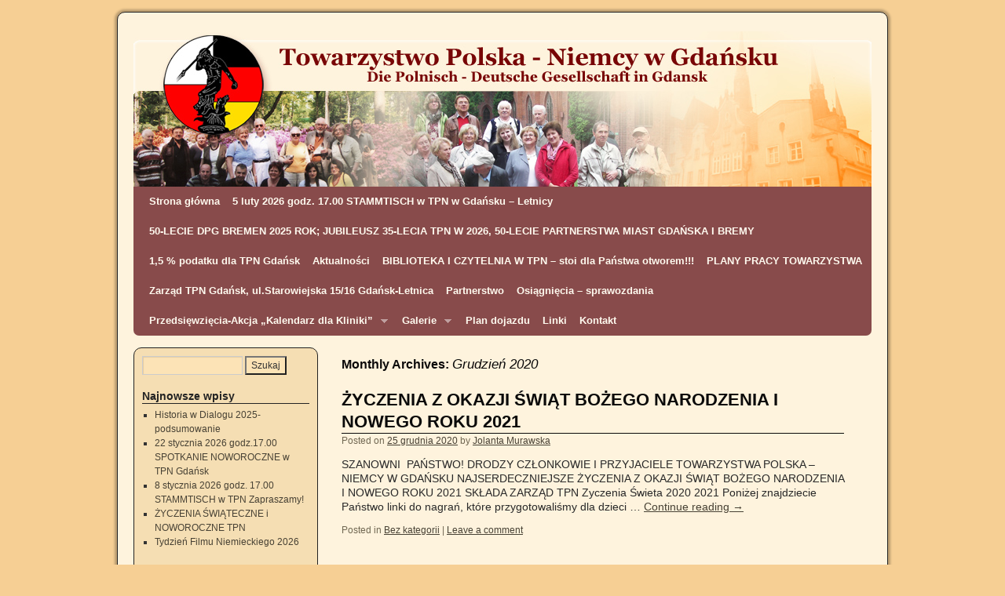

--- FILE ---
content_type: text/html
request_url: http://www.tpn-gdansk.info/?m=202012
body_size: 7645
content:
<div id="google_translate_element"></div><script>
function googleTranslateElementInit() {
  new google.translate.TranslateElement({
    pageLanguage: 'pl'
  }, 'google_translate_element');
}
</script><script src="//translate.google.com/translate_a/element.js?cb=googleTranslateElementInit"></script>

<!DOCTYPE html>
<html dir="ltr" lang="pl-PL">
<head>
<meta charset="UTF-8" />
<title>Grudzień | 2020 | Towarzystwo Polska &#8211; Niemcy w Gdańsku</title>
<link rel="profile" href="http://gmpg.org/xfn/11" />
<link rel="stylesheet" type="text/css" media="all" href="http://www.tpn-gdansk.info/wp-content/themes/weaver/style.css" />
<link rel="pingback" href="http://www.tpn-gdansk.info/xmlrpc.php" />
<link rel="alternate" type="application/rss+xml" title="Towarzystwo Polska - Niemcy w Gdańsku &raquo; Kanał z wpisami" href="http://www.tpn-gdansk.info/?feed=rss2" />
<link rel="alternate" type="application/rss+xml" title="Towarzystwo Polska - Niemcy w Gdańsku &raquo; Kanał z komentarzami" href="http://www.tpn-gdansk.info/?feed=comments-rss2" />
<link rel='stylesheet' id='weaver-style-sheet-css'  href='http://www.tpn-gdansk.info/wp-content/uploads/weaver-subthemes/style-weaver.css?ver=39' type='text/css' media='all' />
<script type='text/javascript' src='http://www.tpn-gdansk.info/wp-includes/js/l10n.js?ver=20101110'></script>
<script type='text/javascript' src='http://www.tpn-gdansk.info/wp-includes/js/jquery/jquery.js?ver=1.4.4'></script>
<script type='text/javascript' src='http://www.tpn-gdansk.info/wp-content/themes/weaver/js/superfish/hoverIntent.js?ver=3.1'></script>
<script type='text/javascript' src='http://www.tpn-gdansk.info/wp-content/themes/weaver/js/superfish/superfish.js?ver=3.1'></script>
<script type='text/javascript' src='http://www.tpn-gdansk.info/wp-content/plugins/lightbox-gallery/js/jquery.dimensions.js?ver=3.1'></script>
<script type='text/javascript' src='http://www.tpn-gdansk.info/wp-content/plugins/lightbox-gallery/js/jquery.bgiframe.js?ver=3.1'></script>
<script type='text/javascript' src='http://www.tpn-gdansk.info/wp-content/plugins/lightbox-gallery/js/jquery.lightbox.js?ver=3.1'></script>
<script type='text/javascript' src='http://www.tpn-gdansk.info/wp-content/plugins/lightbox-gallery/js/jquery.tooltip.js?ver=3.1'></script>
<script type='text/javascript' src='http://www.tpn-gdansk.info/wp-content/plugins/lightbox-gallery/lightbox-gallery.js?ver=3.1'></script>
<link rel="EditURI" type="application/rsd+xml" title="RSD" href="http://www.tpn-gdansk.info/xmlrpc.php?rsd" />
<link rel="wlwmanifest" type="application/wlwmanifest+xml" href="http://www.tpn-gdansk.info/wp-includes/wlwmanifest.xml" /> 
<link rel='index' title='Towarzystwo Polska &#8211; Niemcy w Gdańsku' href='http://www.tpn-gdansk.info' />
<meta name="generator" content="WordPress 3.1" />
<link rel="stylesheet" type="text/css" href="http://www.tpn-gdansk.info/wp-content/plugins/lightbox-gallery/lightbox-gallery.css" />

<!-- This site is using Weaver 2.2.6 subtheme: Wheat -->
<meta name="description" content=" TPN-Gdańsk" />
<meta name="keywords" content="TPN-Gdańsk, TPN-Gdańsk" />
<!-- Add your own CSS snippets between the style tags. -->
<style type="text/css">
</style>
<!--[if lte IE 7]>
<style type="text/css" media="screen">
div.menu { display:inline !important;}
.menu-add, .menu-add-left {margin-top:-4px !important;}
</style>
<![endif]-->
<!--[if lte IE 8]>
<style type="text/css" media="screen">
#primary, #secondary, #altleft, #altright, #ttw-top-widget, #ttw-bot-widget,
  #ttw-site-top-widget, #ttw-site-bot-widget, #per-page-widget, #wrapper {
  behavior: url(http://www.tpn-gdansk.info/wp-content/themes/weaver/js/PIE/PIE.php); position:relative; }
</style>
<![endif]-->

<!-- End of Weaver options -->
<style type="text/css">
body { background-color: #f6cf94; }
</style>
	<style type="text/css">.recentcomments a{display:inline !important;padding:0 !important;margin:0 !important;}</style>
<script>
jQuery(function(){jQuery('ul.sf-menu').superfish({animation: {opacity:'show',height:'show'}, speed: 'fast'});});
</script>
</head>

<body class="archive date">
<div id="wrapper" class="hfeed">
    <div id="header">
    	<div id="masthead">
		<div id="ttw-site-logo"></div>
		<div id="ttw-site-logo-link" onclick="location.href='http://www.tpn-gdansk.info/';" style="cursor:pointer;"></div>
		<div id="site-title" style="display:none;">
		    <span>
			<a href="http://www.tpn-gdansk.info/" title="Towarzystwo Polska &#8211; Niemcy w Gdańsku" rel="home">Towarzystwo Polska &#8211; Niemcy w Gdańsku</a>
		    </span>
		</div>
		<div id="site-description" style="display:none;">Towarzystwo Polska &#8211; Niemcy w Gdańsku</div>
		<div class="skip-link screen-reader-text"><a href="#content" title="Skip to content">Skip to content</a></div>

	    <div id="branding" role="banner">
		    <a href="http://www.tpn-gdansk.info/" title="Towarzystwo Polska &#8211; Niemcy w Gdańsku" rel="home">
			<img src="http://www.tpn-gdansk.info/wp-content/uploads/2011/11/top940_198_v21.jpg" width="940" height="198" alt="Towarzystwo Polska &#8211; Niemcy w Gdańsku" />
</a>
	    </div><!-- #branding -->
	    		<div id="nav-bottom-menu"><div id="access" role="navigation">
<div class="menu"><ul class="sf-menu"><li ><a href="http://www.tpn-gdansk.info/" title="Strona główna">Strona główna</a></li><li class="page_item page-item-2715"><a href="http://www.tpn-gdansk.info/?page_id=2715" title="5 luty 2026 godz. 17.00 STAMMTISCH w TPN w Gdańsku &#8211; Letnicy">5 luty 2026 godz. 17.00 STAMMTISCH w TPN w Gdańsku &#8211; Letnicy</a></li><li class="page_item page-item-2157"><a href="http://www.tpn-gdansk.info/?page_id=2157" title="50-LECIE DPG BREMEN 2025 ROK;  JUBILEUSZ 35-LECIA TPN W 2026, 50-LECIE PARTNERSTWA MIAST GDAŃSKA I BREMY">50-LECIE DPG BREMEN 2025 ROK;  JUBILEUSZ 35-LECIA TPN W 2026, 50-LECIE PARTNERSTWA MIAST GDAŃSKA I BREMY</a></li><li class="page_item page-item-2245"><a href="http://www.tpn-gdansk.info/?page_id=2245" title="1,5 % podatku dla TPN Gdańsk">1,5 % podatku dla TPN Gdańsk</a></li><li class="page_item page-item-63 current_page_parent"><a href="http://www.tpn-gdansk.info/?page_id=63" title="Aktualności">Aktualności</a></li><li class="page_item page-item-2165"><a href="http://www.tpn-gdansk.info/?page_id=2165" title="BIBLIOTEKA I CZYTELNIA W TPN &#8211; stoi dla Państwa otworem!!!">BIBLIOTEKA I CZYTELNIA W TPN &#8211; stoi dla Państwa otworem!!!</a></li><li class="page_item page-item-1202"><a href="http://www.tpn-gdansk.info/?page_id=1202" title="PLANY PRACY TOWARZYSTWA">PLANY PRACY TOWARZYSTWA</a></li><li class="page_item page-item-9"><a href="http://www.tpn-gdansk.info/?page_id=9" title="Zarząd TPN Gdańsk, ul.Starowiejska 15/16 Gdańsk-Letnica">Zarząd TPN Gdańsk, ul.Starowiejska 15/16 Gdańsk-Letnica</a></li><li class="page_item page-item-12"><a href="http://www.tpn-gdansk.info/?page_id=12" title="Partnerstwo">Partnerstwo</a></li><li class="page_item page-item-14"><a href="http://www.tpn-gdansk.info/?page_id=14" title="Osiągnięcia &#8211; sprawozdania">Osiągnięcia &#8211; sprawozdania</a></li><li class="page_item page-item-35"><a href="http://www.tpn-gdansk.info/?page_id=35" title="Przedsięwzięcia-Akcja &#8222;Kalendarz dla Kliniki&#8221;">Przedsięwzięcia-Akcja &#8222;Kalendarz dla Kliniki&#8221;</a><ul class='children'><li class="page_item page-item-867"><a href="http://www.tpn-gdansk.info/?page_id=867" title="Spotkania czwartkowe 2013">Spotkania czwartkowe 2013</a></li><li class="page_item page-item-654"><a href="http://www.tpn-gdansk.info/?page_id=654" title="Spotkania czwartkowe 2012">Spotkania czwartkowe 2012</a></li><li class="page_item page-item-33"><a href="http://www.tpn-gdansk.info/?page_id=33" title="Podróże studyjne">Podróże studyjne</a></li><li class="page_item page-item-31"><a href="http://www.tpn-gdansk.info/?page_id=31" title="Warsztaty  języka niemieckiego &#8211; serdecznie zapraszamy !!">Warsztaty  języka niemieckiego &#8211; serdecznie zapraszamy !!</a></li><li class="page_item page-item-39"><a href="http://www.tpn-gdansk.info/?page_id=39" title="Spacery">Spacery</a></li><li class="page_item page-item-43"><a href="http://www.tpn-gdansk.info/?page_id=43" title="Wyjazdy">Wyjazdy</a></li><li class="page_item page-item-45"><a href="http://www.tpn-gdansk.info/?page_id=45" title="Domy Dziecka">Domy Dziecka</a></li><li class="page_item page-item-49"><a href="http://www.tpn-gdansk.info/?page_id=49" title="Cassubia Lusatia">Cassubia Lusatia</a></li><li class="page_item page-item-52"><a href="http://www.tpn-gdansk.info/?page_id=52" title="Kongres 2009">Kongres 2009</a><ul class='children'><li class="page_item page-item-54"><a href="http://www.tpn-gdansk.info/?page_id=54" title="Program">Program</a></li><li class="page_item page-item-56"><a href="http://www.tpn-gdansk.info/?page_id=56" title="Podsumowanie">Podsumowanie</a></li><li class="page_item page-item-58"><a href="http://www.tpn-gdansk.info/?page_id=58" title="Sponsorzy">Sponsorzy</a></li></ul></li></ul></li><li class="page_item page-item-29"><a href="http://www.tpn-gdansk.info/?page_id=29" title="Galerie">Galerie</a><ul class='children'><li class="page_item page-item-117"><a href="http://www.tpn-gdansk.info/?page_id=117" title="20-lecie &#8211; zdjęcia do filmu">20-lecie &#8211; zdjęcia do filmu</a></li><li class="page_item page-item-384"><a href="http://www.tpn-gdansk.info/?page_id=384" title="Wizyta w Bremen 2011">Wizyta w Bremen 2011</a></li><li class="page_item page-item-572"><a href="http://www.tpn-gdansk.info/?page_id=572" title="Noworoczne Spotkanie 12 stycznia 2012 roku">Noworoczne Spotkanie 12 stycznia 2012 roku</a></li></ul></li><li class="page_item page-item-17"><a href="http://www.tpn-gdansk.info/?page_id=17" title="Plan dojazdu">Plan dojazdu</a></li><li class="page_item page-item-24"><a href="http://www.tpn-gdansk.info/?page_id=24" title="Linki">Linki</a></li><li class="page_item page-item-26"><a href="http://www.tpn-gdansk.info/?page_id=26" title="Kontakt">Kontakt</a></li></ul></div>
		</div></div><!-- #access -->
		
	</div><!-- #masthead -->
    </div><!-- #header -->


    <div id="main">
<div id="container" class="container-archive">
	    <div id="content" role="main">
		<h1 id="archive-title" class="page-title">
				Monthly Archives: <span>Grudzień 2020</span>
		</h1>





    	<div id="post-2142" class="post-2142 post type-post status-publish format-standard hentry category-bez-kategorii">
	    <h2 class="entry-title">	<a href="http://www.tpn-gdansk.info/?p=2142" title="Permalink to ŻYCZENIA Z OKAZJI ŚWIĄT BOŻEGO NARODZENIA I NOWEGO ROKU 2021" rel="bookmark">ŻYCZENIA Z OKAZJI ŚWIĄT BOŻEGO NARODZENIA I NOWEGO ROKU 2021</a>
</h2>

	            <div class="entry-meta">
<span class="meta-prep meta-prep-author">Posted on</span> <a href="http://www.tpn-gdansk.info/?p=2142" title="00:42" rel="bookmark"><span class="entry-date">25 grudnia 2020</span></a> <span class="meta-sep">by</span> <span class="author vcard"><a class="url fn n" href="http://www.tpn-gdansk.info/?author=2" title="View all posts by Jolanta Murawska" rel="author">Jolanta Murawska</a></span>
        </div><!-- .entry-meta -->

		    <div class="entry-summary">
		<p>SZANOWNI  PAŃSTWO! DRODZY CZŁONKOWIE I PRZYJACIELE TOWARZYSTWA POLSKA &#8211; NIEMCY W GDAŃSKU NAJSERDECZNIEJSZE ŻYCZENIA Z OKAZJI ŚWIĄT BOŻEGO NARODZENIA I NOWEGO ROKU 2021 SKŁADA ZARZĄD TPN Zyczenia Świeta 2020 2021 Poniżej znajdziecie Państwo linki do nagrań, które przygotowaliśmy dla dzieci &hellip; <a class="more-link" href="http://www.tpn-gdansk.info/?p=2142">Continue reading <span class="meta-nav">&rarr;</span></a></p>
	    </div><!-- .entry-summary -->
	
	    <div class="entry-utility">
		<span class="cat-links">
		<span class="entry-utility-prep entry-utility-prep-cat-links">Posted in</span> <a href="http://www.tpn-gdansk.info/?category_name=bez-kategorii" title="Zobacz wszystkie wpisy z kategorii &#8222;Bez kategorii&#8221;" rel="category">Bez kategorii</a>		</span>
			<span class="meta-sep meta-sep-bar">|</span>
	    	    <span class="comments-link"><a href="http://www.tpn-gdansk.info/?p=2142#respond" title="Skomentuj &#8222;ŻYCZENIA Z OKAZJI ŚWIĄT BOŻEGO NARODZENIA I NOWEGO ROKU 2021&#8221;">Leave a comment</a></span>
	</div><!-- .entry-utility -->
	</div><!-- #post-## -->
	
    	<div id="post-2136" class="post-2136 post type-post status-publish format-standard hentry category-bez-kategorii">
	    <h2 class="entry-title">	<a href="http://www.tpn-gdansk.info/?p=2136" title="Permalink to POMOCNA DŁOŃ! Pomóżmy dzieciom z Kliniki UCK" rel="bookmark">POMOCNA DŁOŃ! Pomóżmy dzieciom z Kliniki UCK</a>
</h2>

	            <div class="entry-meta">
<span class="meta-prep meta-prep-author">Posted on</span> <a href="http://www.tpn-gdansk.info/?p=2136" title="23:36" rel="bookmark"><span class="entry-date">23 grudnia 2020</span></a> <span class="meta-sep">by</span> <span class="author vcard"><a class="url fn n" href="http://www.tpn-gdansk.info/?author=2" title="View all posts by Jolanta Murawska" rel="author">Jolanta Murawska</a></span>
        </div><!-- .entry-meta -->

		    <div class="entry-summary">
		<p>SZANOWNI  PAŃSTWO! Serdecznie zapraszamy do włączenia się do akcji pomocy dzieciom z Kliniki Pediatrii, Hematologii i Onkologii Gdańskiego Uniwersytetu Medycznego i zakupu wyjątkowego kalendarza (propozycja wsparcia -50 zł za sztukę). Więcej informacji poniżej i na plakacie oraz stronie www.tpn-gdansk.info.  Osoby &hellip; <a class="more-link" href="http://www.tpn-gdansk.info/?p=2136">Continue reading <span class="meta-nav">&rarr;</span></a></p>
	    </div><!-- .entry-summary -->
	
	    <div class="entry-utility">
		<span class="cat-links">
		<span class="entry-utility-prep entry-utility-prep-cat-links">Posted in</span> <a href="http://www.tpn-gdansk.info/?category_name=bez-kategorii" title="Zobacz wszystkie wpisy z kategorii &#8222;Bez kategorii&#8221;" rel="category">Bez kategorii</a>		</span>
			<span class="meta-sep meta-sep-bar">|</span>
	    	    <span class="comments-link"><a href="http://www.tpn-gdansk.info/?p=2136#respond" title="Skomentuj &#8222;POMOCNA DŁOŃ! Pomóżmy dzieciom z Kliniki UCK&#8221;">Leave a comment</a></span>
	</div><!-- .entry-utility -->
	</div><!-- #post-## -->
	
    	<div id="post-2133" class="post-2133 post type-post status-publish format-standard hentry category-bez-kategorii">
	    <h2 class="entry-title">	<a href="http://www.tpn-gdansk.info/?p=2133" title="Permalink to Ostatnie pożegnanie" rel="bookmark">Ostatnie pożegnanie</a>
</h2>

	            <div class="entry-meta">
<span class="meta-prep meta-prep-author">Posted on</span> <a href="http://www.tpn-gdansk.info/?p=2133" title="10:33" rel="bookmark"><span class="entry-date">21 grudnia 2020</span></a> <span class="meta-sep">by</span> <span class="author vcard"><a class="url fn n" href="http://www.tpn-gdansk.info/?author=2" title="View all posts by Jolanta Murawska" rel="author">Jolanta Murawska</a></span>
        </div><!-- .entry-meta -->

		    <div class="entry-summary">
		<p>OSTATNIE POŻEGNANIE Z wielkim smutkiem przyjęliśmy wiadomość o śmierci naszego kolegi Józefa Gintowta (ur. 29.07.1953, zmarł 12.12.2020). Żołnierz , motorowodniak bosman klubu LOK , prawdziwy gdańszczanin , od kilku lat był członkiem  Towarzystwa Polska-Niemcy w Gdańsku. Ostatnie pożegnanie na Cmentarzu &hellip; <a class="more-link" href="http://www.tpn-gdansk.info/?p=2133">Continue reading <span class="meta-nav">&rarr;</span></a></p>
	    </div><!-- .entry-summary -->
	
	    <div class="entry-utility">
		<span class="cat-links">
		<span class="entry-utility-prep entry-utility-prep-cat-links">Posted in</span> <a href="http://www.tpn-gdansk.info/?category_name=bez-kategorii" title="Zobacz wszystkie wpisy z kategorii &#8222;Bez kategorii&#8221;" rel="category">Bez kategorii</a>		</span>
			<span class="meta-sep meta-sep-bar">|</span>
	    	    <span class="comments-link"><a href="http://www.tpn-gdansk.info/?p=2133#respond" title="Skomentuj &#8222;Ostatnie pożegnanie&#8221;">Leave a comment</a></span>
	</div><!-- .entry-utility -->
	</div><!-- #post-## -->
	
    	<div id="post-2116" class="post-2116 post type-post status-publish format-standard hentry category-bez-kategorii">
	    <h2 class="entry-title">	<a href="http://www.tpn-gdansk.info/?p=2116" title="Permalink to GDAŃSKIE BIBLIOTEKI I CZYTELNIE WYKŁAD" rel="bookmark">GDAŃSKIE BIBLIOTEKI I CZYTELNIE WYKŁAD</a>
</h2>

	            <div class="entry-meta">
<span class="meta-prep meta-prep-author">Posted on</span> <a href="http://www.tpn-gdansk.info/?p=2116" title="12:59" rel="bookmark"><span class="entry-date">17 grudnia 2020</span></a> <span class="meta-sep">by</span> <span class="author vcard"><a class="url fn n" href="http://www.tpn-gdansk.info/?author=2" title="View all posts by Jolanta Murawska" rel="author">Jolanta Murawska</a></span>
        </div><!-- .entry-meta -->

		    <div class="entry-summary">
		<p>Szanowni Państwo, Towarzystwo Polska &#8211; Niemcy w Gdańsku organizuje bibliotekę i czytelnię w swojej siedzibie w Gdańsku Letnicy przy ul.Starowiejskiej 15/16. W ramach naszych działań przygotowany został wykład na nasze tradycyjne spotkanie czwartkowe. Serdecznie zapraszamy do obejrzenia prezentacji  PANI  BOŻENY &hellip; <a class="more-link" href="http://www.tpn-gdansk.info/?p=2116">Continue reading <span class="meta-nav">&rarr;</span></a></p>
	    </div><!-- .entry-summary -->
	
	    <div class="entry-utility">
		<span class="cat-links">
		<span class="entry-utility-prep entry-utility-prep-cat-links">Posted in</span> <a href="http://www.tpn-gdansk.info/?category_name=bez-kategorii" title="Zobacz wszystkie wpisy z kategorii &#8222;Bez kategorii&#8221;" rel="category">Bez kategorii</a>		</span>
			<span class="meta-sep meta-sep-bar">|</span>
	    	    <span class="comments-link"><a href="http://www.tpn-gdansk.info/?p=2116#respond" title="Skomentuj &#8222;GDAŃSKIE BIBLIOTEKI I CZYTELNIE WYKŁAD&#8221;">Leave a comment</a></span>
	</div><!-- .entry-utility -->
	</div><!-- #post-## -->
	
    	<div id="post-2109" class="post-2109 post type-post status-publish format-standard hentry category-bez-kategorii">
	    <h2 class="entry-title">	<a href="http://www.tpn-gdansk.info/?p=2109" title="Permalink to Wykład online 10.12.2020 godz. 17.00" rel="bookmark">Wykład online 10.12.2020 godz. 17.00</a>
</h2>

	            <div class="entry-meta">
<span class="meta-prep meta-prep-author">Posted on</span> <a href="http://www.tpn-gdansk.info/?p=2109" title="06:52" rel="bookmark"><span class="entry-date">9 grudnia 2020</span></a> <span class="meta-sep">by</span> <span class="author vcard"><a class="url fn n" href="http://www.tpn-gdansk.info/?author=2" title="View all posts by Jolanta Murawska" rel="author">Jolanta Murawska</a></span>
        </div><!-- .entry-meta -->

		    <div class="entry-summary">
		<p>Szanowni Państwo, Drodzy Członkowie Towarzystwa Polska-Niemcy w Gdańsku Nie możemy spotkać się na tradycyjnym spotkaniu w naszym Towarzystwie podjęliśmy inne inicjatywy. Serdecznie zapraszamy do obejrzenia wykładu online Pani Wiolety Pieńkowskiej-Kmiecik : PORTRET GDAŃSKA W KRYTYCZNEJ NARRACJI WILLEGO DROSTA.Gdańsk 1892-Bonn1964. Transmisja &hellip; <a class="more-link" href="http://www.tpn-gdansk.info/?p=2109">Continue reading <span class="meta-nav">&rarr;</span></a></p>
	    </div><!-- .entry-summary -->
	
	    <div class="entry-utility">
		<span class="cat-links">
		<span class="entry-utility-prep entry-utility-prep-cat-links">Posted in</span> <a href="http://www.tpn-gdansk.info/?category_name=bez-kategorii" title="Zobacz wszystkie wpisy z kategorii &#8222;Bez kategorii&#8221;" rel="category">Bez kategorii</a>		</span>
			<span class="meta-sep meta-sep-bar">|</span>
	    	    <span class="comments-link"><a href="http://www.tpn-gdansk.info/?p=2109#respond" title="Skomentuj &#8222;Wykład online 10.12.2020 godz. 17.00&#8221;">Leave a comment</a></span>
	</div><!-- .entry-utility -->
	</div><!-- #post-## -->
	
    	<div id="post-2105" class="post-2105 post type-post status-publish format-standard hentry category-bez-kategorii">
	    <h2 class="entry-title">	<a href="http://www.tpn-gdansk.info/?p=2105" title="Permalink to Willy Brandt, ówczesny Kanclerz Republiki Federalnej Niemiec, 50 rocznica wizyty w Warszawie" rel="bookmark">Willy Brandt, ówczesny Kanclerz Republiki Federalnej Niemiec, 50 rocznica wizyty w Warszawie</a>
</h2>

	            <div class="entry-meta">
<span class="meta-prep meta-prep-author">Posted on</span> <a href="http://www.tpn-gdansk.info/?p=2105" title="09:32" rel="bookmark"><span class="entry-date">5 grudnia 2020</span></a> <span class="meta-sep">by</span> <span class="author vcard"><a class="url fn n" href="http://www.tpn-gdansk.info/?author=2" title="View all posts by Jolanta Murawska" rel="author">Jolanta Murawska</a></span>
        </div><!-- .entry-meta -->

		    <div class="entry-summary">
		<p>SZANOWNI PAŃSTWO! Pięćdziesiąt lat temu, 7 grudnia 1970 roku ,Willy Brandt, ówczesny Kanclerz Republiki Federalnej Niemiec, podczas wizyty w Warszawie oddał hołd Bohaterom Getta, klękając przed poświęconym Im pomnikiem. Ten symboliczny gest stanowił punkt zwrotny w budowaniu cierpliwej i mądrej &hellip; <a class="more-link" href="http://www.tpn-gdansk.info/?p=2105">Continue reading <span class="meta-nav">&rarr;</span></a></p>
	    </div><!-- .entry-summary -->
	
	    <div class="entry-utility">
		<span class="cat-links">
		<span class="entry-utility-prep entry-utility-prep-cat-links">Posted in</span> <a href="http://www.tpn-gdansk.info/?category_name=bez-kategorii" title="Zobacz wszystkie wpisy z kategorii &#8222;Bez kategorii&#8221;" rel="category">Bez kategorii</a>		</span>
			<span class="meta-sep meta-sep-bar">|</span>
	    	    <span class="comments-link"><a href="http://www.tpn-gdansk.info/?p=2105#respond" title="Skomentuj &#8222;Willy Brandt, ówczesny Kanclerz Republiki Federalnej Niemiec, 50 rocznica wizyty w Warszawie&#8221;">Leave a comment</a></span>
	</div><!-- .entry-utility -->
	</div><!-- #post-## -->
	
    	<div id="post-2096" class="post-2096 post type-post status-publish format-standard hentry category-bez-kategorii">
	    <h2 class="entry-title">	<a href="http://www.tpn-gdansk.info/?p=2096" title="Permalink to BIBLIOTEKA I CZYTELNIA W TPN" rel="bookmark">BIBLIOTEKA I CZYTELNIA W TPN</a>
</h2>

	            <div class="entry-meta">
<span class="meta-prep meta-prep-author">Posted on</span> <a href="http://www.tpn-gdansk.info/?p=2096" title="09:09" rel="bookmark"><span class="entry-date">5 grudnia 2020</span></a> <span class="meta-sep">by</span> <span class="author vcard"><a class="url fn n" href="http://www.tpn-gdansk.info/?author=2" title="View all posts by Jolanta Murawska" rel="author">Jolanta Murawska</a></span>
        </div><!-- .entry-meta -->

		    <div class="entry-summary">
		<p>DRODZY CZŁONKOWIE TPN, PRZYJACIELE I WSZYSCY ZAINTERESOWANI SZANOWNI PAŃSTWO! Pragniemy poinformować, że w siedzibie  Towarzystwa Polska-Niemcy w Gdańsku przy ul.Starowiejskiej 15/16 w Gdańsku-Letnicy otwieramy punkt biblioteczny i czytelnię. Czynny będzie 3 razy w tygodniu: poniedziałek, środa i piątek w godz. &hellip; <a class="more-link" href="http://www.tpn-gdansk.info/?p=2096">Continue reading <span class="meta-nav">&rarr;</span></a></p>
	    </div><!-- .entry-summary -->
	
	    <div class="entry-utility">
		<span class="cat-links">
		<span class="entry-utility-prep entry-utility-prep-cat-links">Posted in</span> <a href="http://www.tpn-gdansk.info/?category_name=bez-kategorii" title="Zobacz wszystkie wpisy z kategorii &#8222;Bez kategorii&#8221;" rel="category">Bez kategorii</a>		</span>
			<span class="meta-sep meta-sep-bar">|</span>
	    	    <span class="comments-link"><a href="http://www.tpn-gdansk.info/?p=2096#respond" title="Skomentuj &#8222;BIBLIOTEKA I CZYTELNIA W TPN&#8221;">Leave a comment</a></span>
	</div><!-- .entry-utility -->
	</div><!-- #post-## -->
	

	    </div><!-- #content -->
	    	</div><!-- #container -->

	<div id="primary" class="widget-area" role="complementary">
	    <ul class="xoxo">
<li id="search-2" class="widget-container widget_search"><form role="search" method="get" id="searchform" action="http://www.tpn-gdansk.info/" >
	<div><label class="screen-reader-text" for="s">Szukaj:</label>
	<input type="text" value="" name="s" id="s" />
	<input type="submit" id="searchsubmit" value="Szukaj" />
	</div>
	</form></li>		<li id="recent-posts-2" class="widget-container widget_recent_entries">		<h3 class="widget-title">Najnowsze wpisy</h3>		<ul>
				<li><a href="http://www.tpn-gdansk.info/?p=3561" title="Historia w Dialogu 2025- podsumowanie">Historia w Dialogu 2025- podsumowanie</a></li>
				<li><a href="http://www.tpn-gdansk.info/?p=3547" title="22 stycznia 2026 godz.17.00 SPOTKANIE NOWOROCZNE w TPN Gdańsk">22 stycznia 2026 godz.17.00 SPOTKANIE NOWOROCZNE w TPN Gdańsk</a></li>
				<li><a href="http://www.tpn-gdansk.info/?p=3537" title="8 stycznia 2026 godz. 17.00 STAMMTISCH w TPN Zapraszamy!">8 stycznia 2026 godz. 17.00 STAMMTISCH w TPN Zapraszamy!</a></li>
				<li><a href="http://www.tpn-gdansk.info/?p=3523" title="ŻYCZENIA ŚWIĄTECZNE i NOWOROCZNE TPN">ŻYCZENIA ŚWIĄTECZNE i NOWOROCZNE TPN</a></li>
				<li><a href="http://www.tpn-gdansk.info/?p=3520" title="Tydzień Filmu Niemieckiego 2026">Tydzień Filmu Niemieckiego 2026</a></li>
				</ul>
		</li><li id="recent-comments-2" class="widget-container widget_recent_comments"><h3 class="widget-title">Najnowsze komentarze</h3><ul id="recentcomments"></ul></li><li id="pages-3" class="widget-container widget_pages"><h3 class="widget-title">Strony</h3>		<ul>
			<li class="page_item page-item-2715"><a href="http://www.tpn-gdansk.info/?page_id=2715" title="5 luty 2026 godz. 17.00 STAMMTISCH w TPN w Gdańsku &#8211; Letnicy">5 luty 2026 godz. 17.00 STAMMTISCH w TPN w Gdańsku &#8211; Letnicy</a></li>
<li class="page_item page-item-2157"><a href="http://www.tpn-gdansk.info/?page_id=2157" title="50-LECIE DPG BREMEN 2025 ROK;  JUBILEUSZ 35-LECIA TPN W 2026, 50-LECIE PARTNERSTWA MIAST GDAŃSKA I BREMY">50-LECIE DPG BREMEN 2025 ROK;  JUBILEUSZ 35-LECIA TPN W 2026, 50-LECIE PARTNERSTWA MIAST GDAŃSKA I BREMY</a></li>
<li class="page_item page-item-2245"><a href="http://www.tpn-gdansk.info/?page_id=2245" title="1,5 % podatku dla TPN Gdańsk">1,5 % podatku dla TPN Gdańsk</a></li>
<li class="page_item page-item-63 current_page_parent"><a href="http://www.tpn-gdansk.info/?page_id=63" title="Aktualności">Aktualności</a></li>
<li class="page_item page-item-2165"><a href="http://www.tpn-gdansk.info/?page_id=2165" title="BIBLIOTEKA I CZYTELNIA W TPN &#8211; stoi dla Państwa otworem!!!">BIBLIOTEKA I CZYTELNIA W TPN &#8211; stoi dla Państwa otworem!!!</a></li>
<li class="page_item page-item-1202"><a href="http://www.tpn-gdansk.info/?page_id=1202" title="PLANY PRACY TOWARZYSTWA">PLANY PRACY TOWARZYSTWA</a></li>
<li class="page_item page-item-2"><a href="http://www.tpn-gdansk.info/" title="O nas">O nas</a></li>
<li class="page_item page-item-9"><a href="http://www.tpn-gdansk.info/?page_id=9" title="Zarząd TPN Gdańsk, ul.Starowiejska 15/16 Gdańsk-Letnica">Zarząd TPN Gdańsk, ul.Starowiejska 15/16 Gdańsk-Letnica</a></li>
<li class="page_item page-item-12"><a href="http://www.tpn-gdansk.info/?page_id=12" title="Partnerstwo">Partnerstwo</a></li>
<li class="page_item page-item-14"><a href="http://www.tpn-gdansk.info/?page_id=14" title="Osiągnięcia &#8211; sprawozdania">Osiągnięcia &#8211; sprawozdania</a></li>
<li class="page_item page-item-35"><a href="http://www.tpn-gdansk.info/?page_id=35" title="Przedsięwzięcia-Akcja &#8222;Kalendarz dla Kliniki&#8221;">Przedsięwzięcia-Akcja &#8222;Kalendarz dla Kliniki&#8221;</a>
<ul class='children'>
	<li class="page_item page-item-867"><a href="http://www.tpn-gdansk.info/?page_id=867" title="Spotkania czwartkowe 2013">Spotkania czwartkowe 2013</a></li>
	<li class="page_item page-item-654"><a href="http://www.tpn-gdansk.info/?page_id=654" title="Spotkania czwartkowe 2012">Spotkania czwartkowe 2012</a></li>
	<li class="page_item page-item-33"><a href="http://www.tpn-gdansk.info/?page_id=33" title="Podróże studyjne">Podróże studyjne</a></li>
	<li class="page_item page-item-31"><a href="http://www.tpn-gdansk.info/?page_id=31" title="Warsztaty  języka niemieckiego &#8211; serdecznie zapraszamy !!">Warsztaty  języka niemieckiego &#8211; serdecznie zapraszamy !!</a></li>
	<li class="page_item page-item-39"><a href="http://www.tpn-gdansk.info/?page_id=39" title="Spacery">Spacery</a></li>
	<li class="page_item page-item-43"><a href="http://www.tpn-gdansk.info/?page_id=43" title="Wyjazdy">Wyjazdy</a></li>
	<li class="page_item page-item-45"><a href="http://www.tpn-gdansk.info/?page_id=45" title="Domy Dziecka">Domy Dziecka</a></li>
	<li class="page_item page-item-49"><a href="http://www.tpn-gdansk.info/?page_id=49" title="Cassubia Lusatia">Cassubia Lusatia</a></li>
	<li class="page_item page-item-52"><a href="http://www.tpn-gdansk.info/?page_id=52" title="Kongres 2009">Kongres 2009</a>
	<ul class='children'>
		<li class="page_item page-item-54"><a href="http://www.tpn-gdansk.info/?page_id=54" title="Program">Program</a></li>
		<li class="page_item page-item-56"><a href="http://www.tpn-gdansk.info/?page_id=56" title="Podsumowanie">Podsumowanie</a></li>
		<li class="page_item page-item-58"><a href="http://www.tpn-gdansk.info/?page_id=58" title="Sponsorzy">Sponsorzy</a></li>
	</ul>
</li>
</ul>
</li>
<li class="page_item page-item-29"><a href="http://www.tpn-gdansk.info/?page_id=29" title="Galerie">Galerie</a>
<ul class='children'>
	<li class="page_item page-item-117"><a href="http://www.tpn-gdansk.info/?page_id=117" title="20-lecie &#8211; zdjęcia do filmu">20-lecie &#8211; zdjęcia do filmu</a></li>
	<li class="page_item page-item-384"><a href="http://www.tpn-gdansk.info/?page_id=384" title="Wizyta w Bremen 2011">Wizyta w Bremen 2011</a></li>
	<li class="page_item page-item-572"><a href="http://www.tpn-gdansk.info/?page_id=572" title="Noworoczne Spotkanie 12 stycznia 2012 roku">Noworoczne Spotkanie 12 stycznia 2012 roku</a></li>
</ul>
</li>
<li class="page_item page-item-17"><a href="http://www.tpn-gdansk.info/?page_id=17" title="Plan dojazdu">Plan dojazdu</a></li>
<li class="page_item page-item-24"><a href="http://www.tpn-gdansk.info/?page_id=24" title="Linki">Linki</a></li>
<li class="page_item page-item-26"><a href="http://www.tpn-gdansk.info/?page_id=26" title="Kontakt">Kontakt</a></li>
		</ul>
		</li><li id="archives-2" class="widget-container widget_archive"><h3 class="widget-title">Archiwa</h3>		<ul>
			<li><a href='http://www.tpn-gdansk.info/?m=202601' title='Styczeń 2026'>Styczeń 2026</a></li>
	<li><a href='http://www.tpn-gdansk.info/?m=202512' title='Grudzień 2025'>Grudzień 2025</a></li>
	<li><a href='http://www.tpn-gdansk.info/?m=202511' title='Listopad 2025'>Listopad 2025</a></li>
	<li><a href='http://www.tpn-gdansk.info/?m=202509' title='Wrzesień 2025'>Wrzesień 2025</a></li>
	<li><a href='http://www.tpn-gdansk.info/?m=202508' title='Sierpień 2025'>Sierpień 2025</a></li>
	<li><a href='http://www.tpn-gdansk.info/?m=202507' title='Lipiec 2025'>Lipiec 2025</a></li>
	<li><a href='http://www.tpn-gdansk.info/?m=202506' title='Czerwiec 2025'>Czerwiec 2025</a></li>
	<li><a href='http://www.tpn-gdansk.info/?m=202505' title='Maj 2025'>Maj 2025</a></li>
	<li><a href='http://www.tpn-gdansk.info/?m=202504' title='Kwiecień 2025'>Kwiecień 2025</a></li>
	<li><a href='http://www.tpn-gdansk.info/?m=202503' title='Marzec 2025'>Marzec 2025</a></li>
	<li><a href='http://www.tpn-gdansk.info/?m=202502' title='Luty 2025'>Luty 2025</a></li>
	<li><a href='http://www.tpn-gdansk.info/?m=202501' title='Styczeń 2025'>Styczeń 2025</a></li>
	<li><a href='http://www.tpn-gdansk.info/?m=202412' title='Grudzień 2024'>Grudzień 2024</a></li>
	<li><a href='http://www.tpn-gdansk.info/?m=202411' title='Listopad 2024'>Listopad 2024</a></li>
	<li><a href='http://www.tpn-gdansk.info/?m=202410' title='Październik 2024'>Październik 2024</a></li>
	<li><a href='http://www.tpn-gdansk.info/?m=202409' title='Wrzesień 2024'>Wrzesień 2024</a></li>
	<li><a href='http://www.tpn-gdansk.info/?m=202408' title='Sierpień 2024'>Sierpień 2024</a></li>
	<li><a href='http://www.tpn-gdansk.info/?m=202407' title='Lipiec 2024'>Lipiec 2024</a></li>
	<li><a href='http://www.tpn-gdansk.info/?m=202406' title='Czerwiec 2024'>Czerwiec 2024</a></li>
	<li><a href='http://www.tpn-gdansk.info/?m=202405' title='Maj 2024'>Maj 2024</a></li>
	<li><a href='http://www.tpn-gdansk.info/?m=202404' title='Kwiecień 2024'>Kwiecień 2024</a></li>
	<li><a href='http://www.tpn-gdansk.info/?m=202403' title='Marzec 2024'>Marzec 2024</a></li>
	<li><a href='http://www.tpn-gdansk.info/?m=202402' title='Luty 2024'>Luty 2024</a></li>
	<li><a href='http://www.tpn-gdansk.info/?m=202401' title='Styczeń 2024'>Styczeń 2024</a></li>
	<li><a href='http://www.tpn-gdansk.info/?m=202312' title='Grudzień 2023'>Grudzień 2023</a></li>
	<li><a href='http://www.tpn-gdansk.info/?m=202311' title='Listopad 2023'>Listopad 2023</a></li>
	<li><a href='http://www.tpn-gdansk.info/?m=202310' title='Październik 2023'>Październik 2023</a></li>
	<li><a href='http://www.tpn-gdansk.info/?m=202309' title='Wrzesień 2023'>Wrzesień 2023</a></li>
	<li><a href='http://www.tpn-gdansk.info/?m=202308' title='Sierpień 2023'>Sierpień 2023</a></li>
	<li><a href='http://www.tpn-gdansk.info/?m=202307' title='Lipiec 2023'>Lipiec 2023</a></li>
	<li><a href='http://www.tpn-gdansk.info/?m=202306' title='Czerwiec 2023'>Czerwiec 2023</a></li>
	<li><a href='http://www.tpn-gdansk.info/?m=202305' title='Maj 2023'>Maj 2023</a></li>
	<li><a href='http://www.tpn-gdansk.info/?m=202304' title='Kwiecień 2023'>Kwiecień 2023</a></li>
	<li><a href='http://www.tpn-gdansk.info/?m=202303' title='Marzec 2023'>Marzec 2023</a></li>
	<li><a href='http://www.tpn-gdansk.info/?m=202302' title='Luty 2023'>Luty 2023</a></li>
	<li><a href='http://www.tpn-gdansk.info/?m=202301' title='Styczeń 2023'>Styczeń 2023</a></li>
	<li><a href='http://www.tpn-gdansk.info/?m=202212' title='Grudzień 2022'>Grudzień 2022</a></li>
	<li><a href='http://www.tpn-gdansk.info/?m=202211' title='Listopad 2022'>Listopad 2022</a></li>
	<li><a href='http://www.tpn-gdansk.info/?m=202210' title='Październik 2022'>Październik 2022</a></li>
	<li><a href='http://www.tpn-gdansk.info/?m=202209' title='Wrzesień 2022'>Wrzesień 2022</a></li>
	<li><a href='http://www.tpn-gdansk.info/?m=202208' title='Sierpień 2022'>Sierpień 2022</a></li>
	<li><a href='http://www.tpn-gdansk.info/?m=202206' title='Czerwiec 2022'>Czerwiec 2022</a></li>
	<li><a href='http://www.tpn-gdansk.info/?m=202205' title='Maj 2022'>Maj 2022</a></li>
	<li><a href='http://www.tpn-gdansk.info/?m=202204' title='Kwiecień 2022'>Kwiecień 2022</a></li>
	<li><a href='http://www.tpn-gdansk.info/?m=202203' title='Marzec 2022'>Marzec 2022</a></li>
	<li><a href='http://www.tpn-gdansk.info/?m=202202' title='Luty 2022'>Luty 2022</a></li>
	<li><a href='http://www.tpn-gdansk.info/?m=202112' title='Grudzień 2021'>Grudzień 2021</a></li>
	<li><a href='http://www.tpn-gdansk.info/?m=202111' title='Listopad 2021'>Listopad 2021</a></li>
	<li><a href='http://www.tpn-gdansk.info/?m=202110' title='Październik 2021'>Październik 2021</a></li>
	<li><a href='http://www.tpn-gdansk.info/?m=202109' title='Wrzesień 2021'>Wrzesień 2021</a></li>
	<li><a href='http://www.tpn-gdansk.info/?m=202108' title='Sierpień 2021'>Sierpień 2021</a></li>
	<li><a href='http://www.tpn-gdansk.info/?m=202106' title='Czerwiec 2021'>Czerwiec 2021</a></li>
	<li><a href='http://www.tpn-gdansk.info/?m=202105' title='Maj 2021'>Maj 2021</a></li>
	<li><a href='http://www.tpn-gdansk.info/?m=202104' title='Kwiecień 2021'>Kwiecień 2021</a></li>
	<li><a href='http://www.tpn-gdansk.info/?m=202103' title='Marzec 2021'>Marzec 2021</a></li>
	<li><a href='http://www.tpn-gdansk.info/?m=202102' title='Luty 2021'>Luty 2021</a></li>
	<li><a href='http://www.tpn-gdansk.info/?m=202012' title='Grudzień 2020'>Grudzień 2020</a></li>
	<li><a href='http://www.tpn-gdansk.info/?m=202009' title='Wrzesień 2020'>Wrzesień 2020</a></li>
	<li><a href='http://www.tpn-gdansk.info/?m=202008' title='Sierpień 2020'>Sierpień 2020</a></li>
	<li><a href='http://www.tpn-gdansk.info/?m=202007' title='Lipiec 2020'>Lipiec 2020</a></li>
	<li><a href='http://www.tpn-gdansk.info/?m=202006' title='Czerwiec 2020'>Czerwiec 2020</a></li>
	<li><a href='http://www.tpn-gdansk.info/?m=202004' title='Kwiecień 2020'>Kwiecień 2020</a></li>
	<li><a href='http://www.tpn-gdansk.info/?m=202003' title='Marzec 2020'>Marzec 2020</a></li>
	<li><a href='http://www.tpn-gdansk.info/?m=202002' title='Luty 2020'>Luty 2020</a></li>
	<li><a href='http://www.tpn-gdansk.info/?m=201912' title='Grudzień 2019'>Grudzień 2019</a></li>
	<li><a href='http://www.tpn-gdansk.info/?m=201911' title='Listopad 2019'>Listopad 2019</a></li>
	<li><a href='http://www.tpn-gdansk.info/?m=201910' title='Październik 2019'>Październik 2019</a></li>
	<li><a href='http://www.tpn-gdansk.info/?m=201909' title='Wrzesień 2019'>Wrzesień 2019</a></li>
	<li><a href='http://www.tpn-gdansk.info/?m=201906' title='Czerwiec 2019'>Czerwiec 2019</a></li>
	<li><a href='http://www.tpn-gdansk.info/?m=201905' title='Maj 2019'>Maj 2019</a></li>
	<li><a href='http://www.tpn-gdansk.info/?m=201904' title='Kwiecień 2019'>Kwiecień 2019</a></li>
	<li><a href='http://www.tpn-gdansk.info/?m=201903' title='Marzec 2019'>Marzec 2019</a></li>
	<li><a href='http://www.tpn-gdansk.info/?m=201902' title='Luty 2019'>Luty 2019</a></li>
	<li><a href='http://www.tpn-gdansk.info/?m=201812' title='Grudzień 2018'>Grudzień 2018</a></li>
	<li><a href='http://www.tpn-gdansk.info/?m=201811' title='Listopad 2018'>Listopad 2018</a></li>
	<li><a href='http://www.tpn-gdansk.info/?m=201810' title='Październik 2018'>Październik 2018</a></li>
	<li><a href='http://www.tpn-gdansk.info/?m=201809' title='Wrzesień 2018'>Wrzesień 2018</a></li>
	<li><a href='http://www.tpn-gdansk.info/?m=201806' title='Czerwiec 2018'>Czerwiec 2018</a></li>
	<li><a href='http://www.tpn-gdansk.info/?m=201805' title='Maj 2018'>Maj 2018</a></li>
	<li><a href='http://www.tpn-gdansk.info/?m=201804' title='Kwiecień 2018'>Kwiecień 2018</a></li>
	<li><a href='http://www.tpn-gdansk.info/?m=201803' title='Marzec 2018'>Marzec 2018</a></li>
	<li><a href='http://www.tpn-gdansk.info/?m=201802' title='Luty 2018'>Luty 2018</a></li>
	<li><a href='http://www.tpn-gdansk.info/?m=201801' title='Styczeń 2018'>Styczeń 2018</a></li>
	<li><a href='http://www.tpn-gdansk.info/?m=201712' title='Grudzień 2017'>Grudzień 2017</a></li>
	<li><a href='http://www.tpn-gdansk.info/?m=201711' title='Listopad 2017'>Listopad 2017</a></li>
	<li><a href='http://www.tpn-gdansk.info/?m=201710' title='Październik 2017'>Październik 2017</a></li>
	<li><a href='http://www.tpn-gdansk.info/?m=201709' title='Wrzesień 2017'>Wrzesień 2017</a></li>
	<li><a href='http://www.tpn-gdansk.info/?m=201705' title='Maj 2017'>Maj 2017</a></li>
	<li><a href='http://www.tpn-gdansk.info/?m=201704' title='Kwiecień 2017'>Kwiecień 2017</a></li>
	<li><a href='http://www.tpn-gdansk.info/?m=201703' title='Marzec 2017'>Marzec 2017</a></li>
	<li><a href='http://www.tpn-gdansk.info/?m=201702' title='Luty 2017'>Luty 2017</a></li>
	<li><a href='http://www.tpn-gdansk.info/?m=201701' title='Styczeń 2017'>Styczeń 2017</a></li>
	<li><a href='http://www.tpn-gdansk.info/?m=201612' title='Grudzień 2016'>Grudzień 2016</a></li>
	<li><a href='http://www.tpn-gdansk.info/?m=201611' title='Listopad 2016'>Listopad 2016</a></li>
	<li><a href='http://www.tpn-gdansk.info/?m=201610' title='Październik 2016'>Październik 2016</a></li>
	<li><a href='http://www.tpn-gdansk.info/?m=201609' title='Wrzesień 2016'>Wrzesień 2016</a></li>
	<li><a href='http://www.tpn-gdansk.info/?m=201606' title='Czerwiec 2016'>Czerwiec 2016</a></li>
	<li><a href='http://www.tpn-gdansk.info/?m=201605' title='Maj 2016'>Maj 2016</a></li>
	<li><a href='http://www.tpn-gdansk.info/?m=201604' title='Kwiecień 2016'>Kwiecień 2016</a></li>
	<li><a href='http://www.tpn-gdansk.info/?m=201603' title='Marzec 2016'>Marzec 2016</a></li>
	<li><a href='http://www.tpn-gdansk.info/?m=201602' title='Luty 2016'>Luty 2016</a></li>
	<li><a href='http://www.tpn-gdansk.info/?m=201601' title='Styczeń 2016'>Styczeń 2016</a></li>
	<li><a href='http://www.tpn-gdansk.info/?m=201512' title='Grudzień 2015'>Grudzień 2015</a></li>
	<li><a href='http://www.tpn-gdansk.info/?m=201511' title='Listopad 2015'>Listopad 2015</a></li>
	<li><a href='http://www.tpn-gdansk.info/?m=201510' title='Październik 2015'>Październik 2015</a></li>
	<li><a href='http://www.tpn-gdansk.info/?m=201509' title='Wrzesień 2015'>Wrzesień 2015</a></li>
	<li><a href='http://www.tpn-gdansk.info/?m=201508' title='Sierpień 2015'>Sierpień 2015</a></li>
	<li><a href='http://www.tpn-gdansk.info/?m=201507' title='Lipiec 2015'>Lipiec 2015</a></li>
	<li><a href='http://www.tpn-gdansk.info/?m=201505' title='Maj 2015'>Maj 2015</a></li>
	<li><a href='http://www.tpn-gdansk.info/?m=201504' title='Kwiecień 2015'>Kwiecień 2015</a></li>
	<li><a href='http://www.tpn-gdansk.info/?m=201503' title='Marzec 2015'>Marzec 2015</a></li>
	<li><a href='http://www.tpn-gdansk.info/?m=201502' title='Luty 2015'>Luty 2015</a></li>
	<li><a href='http://www.tpn-gdansk.info/?m=201501' title='Styczeń 2015'>Styczeń 2015</a></li>
	<li><a href='http://www.tpn-gdansk.info/?m=201411' title='Listopad 2014'>Listopad 2014</a></li>
	<li><a href='http://www.tpn-gdansk.info/?m=201409' title='Wrzesień 2014'>Wrzesień 2014</a></li>
	<li><a href='http://www.tpn-gdansk.info/?m=201408' title='Sierpień 2014'>Sierpień 2014</a></li>
	<li><a href='http://www.tpn-gdansk.info/?m=201406' title='Czerwiec 2014'>Czerwiec 2014</a></li>
	<li><a href='http://www.tpn-gdansk.info/?m=201404' title='Kwiecień 2014'>Kwiecień 2014</a></li>
	<li><a href='http://www.tpn-gdansk.info/?m=201403' title='Marzec 2014'>Marzec 2014</a></li>
	<li><a href='http://www.tpn-gdansk.info/?m=201401' title='Styczeń 2014'>Styczeń 2014</a></li>
	<li><a href='http://www.tpn-gdansk.info/?m=201312' title='Grudzień 2013'>Grudzień 2013</a></li>
	<li><a href='http://www.tpn-gdansk.info/?m=201311' title='Listopad 2013'>Listopad 2013</a></li>
	<li><a href='http://www.tpn-gdansk.info/?m=201310' title='Październik 2013'>Październik 2013</a></li>
	<li><a href='http://www.tpn-gdansk.info/?m=201309' title='Wrzesień 2013'>Wrzesień 2013</a></li>
	<li><a href='http://www.tpn-gdansk.info/?m=201308' title='Sierpień 2013'>Sierpień 2013</a></li>
	<li><a href='http://www.tpn-gdansk.info/?m=201307' title='Lipiec 2013'>Lipiec 2013</a></li>
	<li><a href='http://www.tpn-gdansk.info/?m=201303' title='Marzec 2013'>Marzec 2013</a></li>
	<li><a href='http://www.tpn-gdansk.info/?m=201302' title='Luty 2013'>Luty 2013</a></li>
	<li><a href='http://www.tpn-gdansk.info/?m=201301' title='Styczeń 2013'>Styczeń 2013</a></li>
	<li><a href='http://www.tpn-gdansk.info/?m=201212' title='Grudzień 2012'>Grudzień 2012</a></li>
	<li><a href='http://www.tpn-gdansk.info/?m=201211' title='Listopad 2012'>Listopad 2012</a></li>
	<li><a href='http://www.tpn-gdansk.info/?m=201210' title='Październik 2012'>Październik 2012</a></li>
	<li><a href='http://www.tpn-gdansk.info/?m=201209' title='Wrzesień 2012'>Wrzesień 2012</a></li>
	<li><a href='http://www.tpn-gdansk.info/?m=201208' title='Sierpień 2012'>Sierpień 2012</a></li>
	<li><a href='http://www.tpn-gdansk.info/?m=201207' title='Lipiec 2012'>Lipiec 2012</a></li>
	<li><a href='http://www.tpn-gdansk.info/?m=201206' title='Czerwiec 2012'>Czerwiec 2012</a></li>
	<li><a href='http://www.tpn-gdansk.info/?m=201205' title='Maj 2012'>Maj 2012</a></li>
	<li><a href='http://www.tpn-gdansk.info/?m=201204' title='Kwiecień 2012'>Kwiecień 2012</a></li>
	<li><a href='http://www.tpn-gdansk.info/?m=201202' title='Luty 2012'>Luty 2012</a></li>
	<li><a href='http://www.tpn-gdansk.info/?m=201201' title='Styczeń 2012'>Styczeń 2012</a></li>
	<li><a href='http://www.tpn-gdansk.info/?m=201112' title='Grudzień 2011'>Grudzień 2011</a></li>
	<li><a href='http://www.tpn-gdansk.info/?m=201111' title='Listopad 2011'>Listopad 2011</a></li>
		</ul>
</li><li id="categories-2" class="widget-container widget_categories"><h3 class="widget-title">Kategorie</h3>		<ul>
	<li class="cat-item cat-item-1"><a href="http://www.tpn-gdansk.info/?category_name=bez-kategorii" title="Zobacz wszystkie wpisy z kategorii &#8222;Bez kategorii&#8221;">Bez kategorii</a>
</li>
	<li class="cat-item cat-item-4"><a href="http://www.tpn-gdansk.info/?category_name=informacje" title="Zobacz wszystkie wpisy z kategorii &#8222;informacje&#8221;">informacje</a>
</li>
	<li class="cat-item cat-item-6"><a href="http://www.tpn-gdansk.info/?category_name=konkursy" title="Zobacz wszystkie wpisy z kategorii &#8222;konkursy&#8221;">konkursy</a>
</li>
	<li class="cat-item cat-item-5"><a href="http://www.tpn-gdansk.info/?category_name=kontakt" title="Zobacz wszystkie wpisy z kategorii &#8222;kontakt&#8221;">kontakt</a>
</li>
	<li class="cat-item cat-item-20"><a href="http://www.tpn-gdansk.info/?category_name=kurs" title="Zobacz wszystkie wpisy z kategorii &#8222;kurs&#8221;">kurs</a>
</li>
	<li class="cat-item cat-item-21"><a href="http://www.tpn-gdansk.info/?category_name=malarstwo" title="Zobacz wszystkie wpisy z kategorii &#8222;malarstwo&#8221;">malarstwo</a>
</li>
	<li class="cat-item cat-item-7"><a href="http://www.tpn-gdansk.info/?category_name=obchody" title="Zobacz wszystkie wpisy z kategorii &#8222;obchody&#8221;">obchody</a>
</li>
	<li class="cat-item cat-item-26"><a href="http://www.tpn-gdansk.info/?category_name=piechur-2" title="Zobacz wszystkie wpisy z kategorii &#8222;piechur&#8221;">piechur</a>
</li>
	<li class="cat-item cat-item-16"><a href="http://www.tpn-gdansk.info/?category_name=podroze-studyjne" title="Zobacz wszystkie wpisy z kategorii &#8222;podróże studyjne&#8221;">podróże studyjne</a>
</li>
	<li class="cat-item cat-item-28"><a href="http://www.tpn-gdansk.info/?category_name=praca" title="Zobacz wszystkie wpisy z kategorii &#8222;Praca&#8221;">Praca</a>
</li>
	<li class="cat-item cat-item-22"><a href="http://www.tpn-gdansk.info/?category_name=rysunek" title="Zobacz wszystkie wpisy z kategorii &#8222;rysunek&#8221;">rysunek</a>
</li>
	<li class="cat-item cat-item-23"><a href="http://www.tpn-gdansk.info/?category_name=senior" title="Zobacz wszystkie wpisy z kategorii &#8222;senior&#8221;">senior</a>
</li>
	<li class="cat-item cat-item-15"><a href="http://www.tpn-gdansk.info/?category_name=spacery" title="Zobacz wszystkie wpisy z kategorii &#8222;spacery&#8221;">spacery</a>
</li>
	<li class="cat-item cat-item-25"><a href="http://www.tpn-gdansk.info/?category_name=sztuka" title="Zobacz wszystkie wpisy z kategorii &#8222;sztuka&#8221;">sztuka</a>
</li>
	<li class="cat-item cat-item-9"><a href="http://www.tpn-gdansk.info/?category_name=uroczystosci" title="Zobacz wszystkie wpisy z kategorii &#8222;uroczystości&#8221;">uroczystości</a>
</li>
	<li class="cat-item cat-item-24"><a href="http://www.tpn-gdansk.info/?category_name=wernisaz" title="Zobacz wszystkie wpisy z kategorii &#8222;wernisaż&#8221;">wernisaż</a>
</li>
	<li class="cat-item cat-item-8"><a href="http://www.tpn-gdansk.info/?category_name=wizyty" title="Zobacz wszystkie wpisy z kategorii &#8222;wizyty&#8221;">wizyty</a>
</li>
	<li class="cat-item cat-item-3"><a href="http://www.tpn-gdansk.info/?category_name=wyjazdy" title="Zobacz wszystkie wpisy z kategorii &#8222;wyjazdy&#8221;">wyjazdy</a>
</li>
		</ul>
</li>	</ul>
	</div><!-- #primary .widget-area -->
    </div><!-- #main -->
    	<div id="footer">
		<div id="colophon">

<table id='ttw_ftable'><tr>
 <td id='ttw_ftdl'><div id="site-info">
 &copy; 2026 - <a href="http://www.tpn-gdansk.info/" title="Towarzystwo Polska &#8211; Niemcy w Gdańsku" rel="home">Towarzystwo Polska &#8211; Niemcy w Gdańsku</a>
 </div></td>  <td id='ttw_ftdr'><div id="site-generator">
  <a href="http://wordpress.org/" title="Semantic Personal Publishing Platform" rel="generator">Proudly powered by WordPress.</a>
 Weaver by WPWeaver.info
 </div></td> </tr></table>
		</div><!-- #colophon -->
	</div><!-- #footer -->
    </div><!-- #wrapper -->


</body>
</html>
<LINK REL="SHORTCUT ICON" HREF="http://www.tpn-gdansk.info/do_pobrania/tpn.ico">